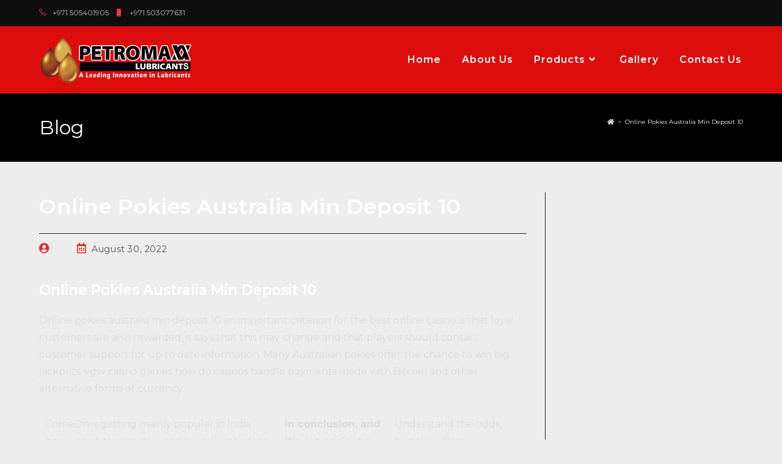

--- FILE ---
content_type: text/css
request_url: https://petromaxxlubricant.com/wp-content/uploads/elementor/css/post-1001.css?ver=1768202206
body_size: 1374
content:
.elementor-1001 .elementor-element.elementor-element-48e74d4:not(.elementor-motion-effects-element-type-background), .elementor-1001 .elementor-element.elementor-element-48e74d4 > .elementor-motion-effects-container > .elementor-motion-effects-layer{background-color:#000000;}.elementor-1001 .elementor-element.elementor-element-48e74d4{transition:background 0.3s, border 0.3s, border-radius 0.3s, box-shadow 0.3s;margin-top:5px;margin-bottom:5px;padding:20px 0px 20px 0px;}.elementor-1001 .elementor-element.elementor-element-48e74d4 > .elementor-background-overlay{transition:background 0.3s, border-radius 0.3s, opacity 0.3s;}.elementor-1001 .elementor-element.elementor-element-4c6793b1 > .elementor-element-populated{margin:10px 10px 10px 10px;--e-column-margin-right:10px;--e-column-margin-left:10px;padding:10px 20px 10px 20px;}.elementor-1001 .elementor-element.elementor-element-3a520520 > .elementor-widget-container{margin:0px 0px 15px 0px;}.elementor-1001 .elementor-element.elementor-element-3a520520{text-align:start;}.elementor-1001 .elementor-element.elementor-element-755ca27e > .elementor-widget-container{margin:0px 0px 20px 0px;}.elementor-1001 .elementor-element.elementor-element-755ca27e{text-align:justify;font-family:"Lato", Sans-serif;font-size:16px;font-weight:400;line-height:26px;color:#ffffff;}.elementor-1001 .elementor-element.elementor-element-13b31e62 .elementor-repeater-item-da8f4de > a :is(i, svg){color:#ffffff;fill:#ffffff;}.elementor-1001 .elementor-element.elementor-element-13b31e62 .elementor-repeater-item-da8f4de > a{background-color:rgba(255,255,255,0);border-style:solid;border-width:1px 1px 1px 1px;border-color:#5e6d7e;}.elementor-1001 .elementor-element.elementor-element-13b31e62 .elementor-repeater-item-da8f4de > a:hover{background-color:#5e6d7e;}.elementor-1001 .elementor-element.elementor-element-13b31e62 .elementor-repeater-item-1399011 > a :is(i, svg){color:#ffffff;fill:#ffffff;}.elementor-1001 .elementor-element.elementor-element-13b31e62 .elementor-repeater-item-1399011 > a{background-color:rgba(255,255,255,0);border-style:solid;border-width:1px 1px 1px 1px;border-color:#5e6d7e;}.elementor-1001 .elementor-element.elementor-element-13b31e62 .elementor-repeater-item-1399011 > a:hover{background-color:#5e6d7e;}.elementor-1001 .elementor-element.elementor-element-13b31e62 .elementor-repeater-item-8f886e8 > a :is(i, svg){color:#ffffff;fill:#ffffff;}.elementor-1001 .elementor-element.elementor-element-13b31e62 .elementor-repeater-item-8f886e8 > a{background-color:rgba(255,255,255,0);border-style:solid;border-width:1px 1px 1px 1px;border-color:#5e6d7e;}.elementor-1001 .elementor-element.elementor-element-13b31e62 .elementor-repeater-item-8f886e8 > a:hover{background-color:#5e6d7e;}.elementor-1001 .elementor-element.elementor-element-13b31e62 .elementor-repeater-item-c8596be > a :is(i, svg){color:#ffffff;fill:#ffffff;}.elementor-1001 .elementor-element.elementor-element-13b31e62 .elementor-repeater-item-c8596be > a{background-color:rgba(255,255,255,0);border-style:solid;border-width:1px 1px 1px 1px;border-color:#5e6d7e;}.elementor-1001 .elementor-element.elementor-element-13b31e62 .elementor-repeater-item-c8596be > a:hover{background-color:#5e6d7e;}.elementor-1001 .elementor-element.elementor-element-13b31e62 > .elementor-widget-container{margin:0px 0px 0px -5px;}.elementor-1001 .elementor-element.elementor-element-13b31e62 .ekit_social_media{text-align:center;}.elementor-1001 .elementor-element.elementor-element-13b31e62 .ekit_social_media > li > a{text-align:center;text-decoration:none;border-radius:50% 50% 50% 50%;padding:0px 0px 0px 0px;width:40px;height:40px;line-height:35px;}.elementor-1001 .elementor-element.elementor-element-13b31e62 .ekit_social_media > li{display:inline-block;margin:5px 5px 5px 5px;}.elementor-1001 .elementor-element.elementor-element-3958f623 > .elementor-widget-wrap > .elementor-widget:not(.elementor-widget__width-auto):not(.elementor-widget__width-initial):not(:last-child):not(.elementor-absolute){margin-block-end:0px;}.elementor-1001 .elementor-element.elementor-element-3958f623 > .elementor-element-populated{margin:10px 10px 10px 10px;--e-column-margin-right:10px;--e-column-margin-left:10px;padding:10px 10px 10px 10px;}.elementor-1001 .elementor-element.elementor-element-6698f20b > .elementor-widget-container{margin:2px 0px 16px 0px;}.elementor-1001 .elementor-element.elementor-element-6698f20b{text-align:center;}.elementor-1001 .elementor-element.elementor-element-6698f20b .elementor-heading-title{font-family:"Lato", Sans-serif;font-size:20px;font-weight:800;line-height:35px;color:#ffffff;}.elementor-1001 .elementor-element.elementor-element-038344a .eael-simple-menu-container{background-color:#02010100;}.elementor-1001 .elementor-element.elementor-element-038344a .eael-simple-menu-container .eael-simple-menu.eael-simple-menu-horizontal{background-color:#02010100;}.elementor-1001 .elementor-element.elementor-element-038344a .eael-simple-menu >li > a, .eael-simple-menu-container .eael-simple-menu-toggle-text{font-weight:600;}.elementor-1001 .elementor-element.elementor-element-038344a .eael-simple-menu li > a{color:#F99090;}.elementor-1001 .elementor-element.elementor-element-038344a .eael-simple-menu li > a > span svg{fill:#F99090;}.elementor-1001 .elementor-element.elementor-element-038344a .eael-simple-menu-toggle-text{color:#F99090;}.elementor-1001 .elementor-element.elementor-element-038344a .eael-simple-menu li a span, .elementor-1001 .elementor-element.elementor-element-038344a .eael-simple-menu li span.eael-simple-menu-indicator{font-size:15px;}.elementor-1001 .elementor-element.elementor-element-038344a .eael-simple-menu li a span, .elementor-1001 .elementor-element.elementor-element-038344a .eael-simple-menu li span.eael-simple-menu-indicator i{font-size:15px;}.elementor-1001 .elementor-element.elementor-element-038344a .eael-simple-menu li span.eael-simple-menu-indicator svg{width:15px;height:15px;line-height:15px;}.elementor-1001 .elementor-element.elementor-element-038344a .eael-simple-menu li span svg{width:15px;height:15px;line-height:15px;}.elementor-1001 .elementor-element.elementor-element-038344a .eael-simple-menu li:hover > a{color:#FFFFFF;background-color:#EA010100;}.elementor-1001 .elementor-element.elementor-element-038344a .eael-simple-menu li:hover > a > span svg{fill:#FFFFFF;}.elementor-1001 .elementor-element.elementor-element-038344a .eael-simple-menu li .eael-simple-menu-indicator:hover:before{color:#BCBCBC;}.elementor-1001 .elementor-element.elementor-element-038344a .eael-simple-menu li .eael-simple-menu-indicator:hover i{color:#BCBCBC;}.elementor-1001 .elementor-element.elementor-element-038344a .eael-simple-menu li .eael-simple-menu-indicator:hover svg{fill:#BCBCBC;}.elementor-1001 .elementor-element.elementor-element-038344a .eael-simple-menu li .eael-simple-menu-indicator:hover{background-color:#ffffff;border-color:#f44336;}.elementor-1001 .elementor-element.elementor-element-038344a .eael-simple-menu li .eael-simple-menu-indicator.eael-simple-menu-indicator-open:before{color:#f44336 !important;}.elementor-1001 .elementor-element.elementor-element-038344a .eael-simple-menu li .eael-simple-menu-indicator.eael-simple-menu-indicator-open svg{fill:#f44336 !important;}.elementor-1001 .elementor-element.elementor-element-038344a .eael-simple-menu li .eael-simple-menu-indicator.eael-simple-menu-indicator-open i{color:#f44336 !important;}.elementor-1001 .elementor-element.elementor-element-038344a .eael-simple-menu li .eael-simple-menu-indicator.eael-simple-menu-indicator-open{background-color:#ffffff !important;border-color:#f44336 !important;}.elementor-1001 .elementor-element.elementor-element-038344a .eael-simple-menu-container .eael-simple-menu-toggle{background-color:#000000;}.elementor-1001 .elementor-element.elementor-element-038344a .eael-simple-menu-container .eael-simple-menu-toggle i{color:#ffffff;}.elementor-1001 .elementor-element.elementor-element-038344a .eael-simple-menu-container .eael-simple-menu-toggle svg{fill:#ffffff;}.elementor-1001 .elementor-element.elementor-element-038344a .eael-simple-menu.eael-simple-menu-horizontal li ul li a{padding-left:20px;padding-right:20px;}.elementor-1001 .elementor-element.elementor-element-038344a .eael-simple-menu.eael-simple-menu-horizontal li ul li > a{border-bottom:1px solid #f2f2f2;}.elementor-1001 .elementor-element.elementor-element-038344a .eael-simple-menu.eael-simple-menu-vertical li ul li > a{border-bottom:1px solid #f2f2f2;}.elementor-1001 .elementor-element.elementor-element-038344a .eael-simple-menu li ul li a span{font-size:12px;}.elementor-1001 .elementor-element.elementor-element-038344a .eael-simple-menu li ul li span.eael-simple-menu-indicator{font-size:12px;}.elementor-1001 .elementor-element.elementor-element-038344a .eael-simple-menu li ul li span.eael-simple-menu-indicator i{font-size:12px;}.elementor-1001 .elementor-element.elementor-element-038344a .eael-simple-menu li ul li .eael-simple-menu-indicator svg{width:12px;height:12px;line-height:12px;}.elementor-1001 .elementor-element.elementor-element-038344a .eael-simple-menu li ul li:hover > a{color:#FFFFFF;}.elementor-1001 .elementor-element.elementor-element-038344a .eael-simple-menu li ul li.current-menu-item > a.eael-item-active{color:#FFFFFF;}.elementor-1001 .elementor-element.elementor-element-038344a .eael-simple-menu li ul li.current-menu-ancestor > a.eael-item-active{color:#FFFFFF;}.elementor-1001 .elementor-element.elementor-element-038344a .eael-simple-menu li ul li .eael-simple-menu-indicator:hover:before{color:#FFFFFF !important;}.elementor-1001 .elementor-element.elementor-element-038344a .eael-simple-menu li ul li .eael-simple-menu-indicator.eael-simple-menu-indicator-open:before{color:#FFFFFF !important;}.elementor-1001 .elementor-element.elementor-element-038344a .eael-simple-menu li ul li .eael-simple-menu-indicator:hover{background-color:#ffffff !important;border-color:#f44336 !important;}.elementor-1001 .elementor-element.elementor-element-038344a .eael-simple-menu li ul li .eael-simple-menu-indicator.eael-simple-menu-indicator-open{background-color:#ffffff !important;border-color:#f44336 !important;}.elementor-1001 .elementor-element.elementor-element-7e2fa9db > .elementor-widget-wrap > .elementor-widget:not(.elementor-widget__width-auto):not(.elementor-widget__width-initial):not(:last-child):not(.elementor-absolute){margin-block-end:0px;}.elementor-1001 .elementor-element.elementor-element-7e2fa9db > .elementor-element-populated{margin:10px 10px 10px 10px;--e-column-margin-right:10px;--e-column-margin-left:10px;padding:10px 10px 10px 10px;}.elementor-1001 .elementor-element.elementor-element-487267a1 > .elementor-widget-container{margin:2px 0px 12px 0px;}.elementor-1001 .elementor-element.elementor-element-487267a1{text-align:center;}.elementor-1001 .elementor-element.elementor-element-487267a1 .elementor-heading-title{font-family:"Lato", Sans-serif;font-size:20px;font-weight:800;line-height:35px;color:#ffffff;}.elementor-1001 .elementor-element.elementor-element-31ce64f0{text-align:center;font-family:"Lato", Sans-serif;font-size:16px;font-weight:400;line-height:26px;color:#ffffff;}.elementor-1001 .elementor-element.elementor-element-32516bb .ekit-mail-submit{background-color:#EA5356;border-radius:0px 25px 25px 0px;padding:13px 10px 13px 10px;margin:0px 0px 0px 0px;color:#fff;}.elementor-1001 .elementor-element.elementor-element-32516bb .ekit-mail-submit:before{background-color:#EA5356;}.elementor-1001 .elementor-element.elementor-element-32516bb .elementskit_input_label{color:#000000;}.elementor-1001 .elementor-element.elementor-element-32516bb .ekit_form_control{border-style:solid;border-width:1px 1px 1px 1px;border-color:#343434;border-radius:25px 0px 0px 25px;padding:13px 10px 13px 20px;}.elementor-1001 .elementor-element.elementor-element-32516bb .elementskit_input_container{flex:0 0 75%;}.elementor-1001 .elementor-element.elementor-element-32516bb .elementskit_inline_form .elementskit_input_wraper:not(:last-child){margin-right:-2px;}.elementor-1001 .elementor-element.elementor-element-32516bb .ekit_form_control::-webkit-input-placeholder{color:#495057;font-size:14px;}.elementor-1001 .elementor-element.elementor-element-32516bb .ekit_form_control::-moz-placeholder{color:#495057;font-size:14px;}.elementor-1001 .elementor-element.elementor-element-32516bb .ekit_form_control:-ms-input-placeholder{color:#495057;font-size:14px;}.elementor-1001 .elementor-element.elementor-element-32516bb .ekit_form_control:-moz-placeholder{color:#495057;font-size:14px;}.elementor-1001 .elementor-element.elementor-element-32516bb .ekit-mail-submit svg path{stroke:#fff;fill:#fff;}.elementor-1001 .elementor-element.elementor-element-32516bb .ekit-mail-submit:hover{color:#fff;}.elementor-1001 .elementor-element.elementor-element-32516bb .ekit-mail-submit:hover svg path{stroke:#fff;fill:#fff;}.elementor-1001 .elementor-element.elementor-element-32516bb .ekit-mail-submit > i, .elementor-1001 .elementor-element.elementor-element-32516bb .ekit-mail-submit > i{font-size:20px;}.elementor-1001 .elementor-element.elementor-element-32516bb .ekit-mail-submit > i, .elementor-1001 .elementor-element.elementor-element-32516bb .ekit-mail-submit > svg{max-width:20px;height:auto;}.elementor-1001 .elementor-element.elementor-element-32516bb .elementskit_input_group_text i{color:#000000;}.elementor-1001 .elementor-element.elementor-element-32516bb .elementskit_input_group_text svg path{stroke:#000000;fill:#000000;}.elementor-1001 .elementor-element.elementor-element-32516bb .elementskit_input_group_text{font-size:20px;}.elementor-1001 .elementor-element.elementor-element-32516bb .elementskit_input_group_text svg{max-width:20px;}@media(max-width:1024px){.elementor-1001 .elementor-element.elementor-element-7e2fa9db > .elementor-element-populated{padding:40px 10px 10px 10px;}}@media(min-width:768px){.elementor-1001 .elementor-element.elementor-element-4c6793b1{width:30.821%;}.elementor-1001 .elementor-element.elementor-element-3958f623{width:36.973%;}.elementor-1001 .elementor-element.elementor-element-7e2fa9db{width:31.87%;}}@media(max-width:1024px) and (min-width:768px){.elementor-1001 .elementor-element.elementor-element-4c6793b1{width:50%;}.elementor-1001 .elementor-element.elementor-element-3958f623{width:50%;}.elementor-1001 .elementor-element.elementor-element-7e2fa9db{width:50%;}}@media(max-width:767px){.elementor-1001 .elementor-element.elementor-element-4c6793b1 > .elementor-element-populated{padding:10px 10px 10px 10px;}.elementor-1001 .elementor-element.elementor-element-3958f623 > .elementor-element-populated{padding:40px 10px 10px 10px;}}